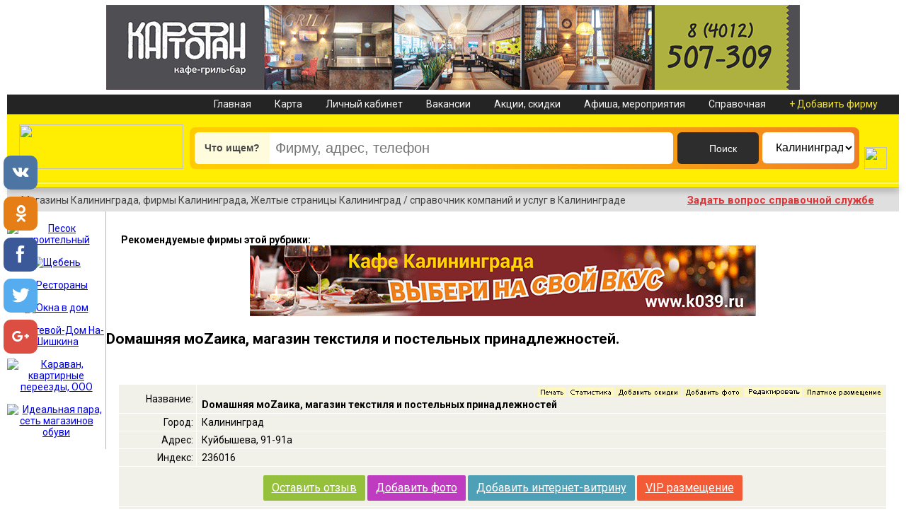

--- FILE ---
content_type: text/html; charset=
request_url: https://www.k039.ru/firm/456/
body_size: 10262
content:
<!DOCTYPE html>
<html>
<head>
<meta http-equiv="Content-Type" content="text/html; charset=windows-1251">
<link rel="canonical" href="/firm/456/">
<link rel="alternate" media="only screen and (max-width: 640px)" href="http://m.k039.ru/?firm=456">
<meta name="robots" content="index, follow">
<meta name="KEYWORDS" content="Dомашняя моZаика, магазин текстиля и постельных принадлежностей ">
<meta name="DESCRIPTION" content="Dомашняя моZаика, магазин текстиля и постельных принадлежностей, Куйбышева, 91-91а, , ">
<title>  Dомашняя моZаика, магазин текстиля и постельных принадлежностей в Калининграде,  k039.ru, справочник фирм Калининграда</title>
<link href="/rss.php" rel="alternate" title="Новости Фирм, Желтые Страницы Калининграда" type="application/rss+xml">
<link rel="stylesheet" href="/template/new/css/css.css">
<link rel="stylesheet" href="/template/new/css/nanoscroller.css">
<link href="https://fonts.googleapis.com/css?family=Roboto:400,400i,700,700i&amp;subset=cyrillic" rel="stylesheet">
<script type="text/javascript" src="/template/new/js/jquery.min.js"></script><script src="/template/new/js/jquery.nanoscroller.min.js"></script><script src="/template/new/js/main.js"></script><script type="text/javascript" src="/template/default/template.js"></script>
<script async src="//pagead2.googlesyndication.com/pagead/js/adsbygoogle.js"></script> <script> (adsbygoogle = window.adsbygoogle || []).push({ google_ad_client: "ca-pub-7521645420900738", enable_page_level_ads: true }); </script>

<script src="/adaptive_images.php"></script>
<script>pfr();</script>
</head>
<body>

<noscript><div></div></noscript>

<script language="JavaScript" type="text/javascript" src="/images/wz_tooltip.js"></script><style>
BODY {
font-family: 'Roboto', sans-serif;
font-size: 14px;
color : #000000; 
background-color : #FFFFFF;
background: #fff url('/template/new/body.png') repeat-y center scroll; 
margin : 0; 
}

#wrapper { 
margin: 0px auto;
width: 1260px;
}

#banner_top { 
height: 130px;
margin: 0px auto;
text-align: center;
vertical-align: middle;
width: 1235px;
margin-top: 3px;
}
#banner_top img { 
margin: 4px 11px;
}
#shapka {
background: #242424;
border-top: 1px solid #B3B3B3;
height: 27px;
width: 1260px;
margin: 0px auto;
}
.shapka_menu {
margin: 0px auto;
width: 1260px;
text-align:right;
font-size : 14px;
margin-top: 5px;
/*font-family: "arial", "helvetica";*/

}
#shapka a{
color: #F2F2F2;
text-decoration: none;
margin-right: 30px;
/*font-weight: 600;*/
}
#shapka a:hover { 
color: #FFFFFF;
text-decoration: underline;
}
#shapka .yellow{
color: #F1E225;
}
#shapka .yellow:hover{
color: #F4EC75;
}

#shapka_2 {
background: #FFEE02;
border-top: 1px solid #969315;
height: 96px;
text-align:center;
width: 1260px;
margin: 0px auto;
}
#shapka_3 {
background: #FFEE02;
border-top: 2px solid #F5F572;
height: 5px;
z-index: 999;
box-shadow: 0px 5px 8px 0px rgba(0, 0, 0, 0.251);
position: relative;
width: 1260px;
margin: 0px auto;
}
#shapka_4 {
background: #DFDFDF;
/*border-bottom: 1px solid #F8F8F8;*/
border-top: 1px solid #D1C885;
height: 33px;
width: 1260px;
margin: 0px auto;
}


</style>
<script>
$(document).ready(changeMapSize);
$(window).resize(changeMapSize);
function changeMapSize() {
$('#details_map').height($(window).height() - 380);
$('#firmswrap').css('min-height', $(window).height() + 'px');}

function getPageScroll() {
if (window.pageXOffset != undefined) {
return {
left:pageXOffset,
top:pageYOffset};}
var html = document.documentElement;
var body = document.body;
var top = html.scrollTop || body && body.scrollTop || 0;
top -= html.clientTop;
var left = html.scrollLeft || body && body.scrollLeft || 0;
left -= html.clientLeft;
return {
top:top,
left:left};}

function getCoords(elem) {
var box = elem.getBoundingClientRect();
var body = document.body;
var docEl = document.documentElement;
var scrollTop = window.pageYOffset || docEl.scrollTop || body.scrollTop;
var scrollLeft = window.pageXOffset || docEl.scrollLeft || body.scrollLeft;
var clientTop = docEl.clientTop || body.clientTop || 0;
var clientLeft = docEl.clientLeft || body.clientLeft || 0;
var top = box.top + scrollTop - clientTop;
var left = box.left + scrollLeft - clientLeft;
return {top:Math.round(top),
left:Math.round(left)};}

function changeMapPosition() {
var map = document.getElementById("catchmap-pro");
var filter = document.getElementById("filterer");
var mapWrapper = document.getElementById("firmswrap");
if (getPageScroll().top <= getCoords(mapWrapper).top) { // Если мы смотрим заголовок страницы
$(map).removeClass('fixedTopBlock');
$(map).removeClass('absoluteBottomBlock');
$(filter).removeClass('fixedTopBlockf');
$(filter).removeClass('absoluteBottomBlockf');
} else {
if (getPageScroll().top + map.offsetHeight >= getCoords(mapWrapper).top + mapWrapper.offsetHeight) {
$(map).addClass('absoluteBottomBlock');
$(map).removeClass('fixedTopBlock');
$(filter).addClass('absoluteBottomBlockf');
$(filter).removeClass('fixedTopBlockf');
} else {
$(map).addClass('fixedTopBlock');
$(map).removeClass('absoluteBottomBlock');
$(filter).addClass('fixedTopBlockf');
$(filter).removeClass('absoluteBottomBlockf');}}
return true;}
$(window).scroll(changeMapPosition);</script><style>
.fixedTopBlock{position:fixed!important;top:28px;} 
.fixedTopBlockf{position:fixed!important;top:0px; background: rgba(0, 0, 0, 0.8);border-top: 1px solid #B3B3B3;height: 26px; z-index:1;margin: 0px; padding-top: 7px;font-size: 15px;transition: background 0.3s cubic-bezier(0.25, 0.1, 0.25, 1) 0s;} 
.absoluteBottomBlock{position:fixed;bottom: 130px;} 
.absoluteBottomBlockf{position:absolute;top:auto;}
</style>
<div id="banner_top">
<noindex><a rel="nofollow" href="http://u.to/5jEQDw"><img src="/anner/kartofan_980_120.gif" alt="Картоваф - кафе-гриль-бар" border="0" width="980" height="120"></a></noindex>
</div>


  <div id="shapka">
  <div id="filterer" class="shapka_menu">
<a href="/">Главная</a> <a href="/?karta">Карта</a> <a target="_blank" href="/lk/">Личный кабинет</a> <a href="/?lasttender">Вакансии</a> <a href="/?lastskidki">Акции, скидки</a> <a href="/?afisha">Афиша, мероприятия</a> <a href="/faq/faq.php">Справочная</a> <a class="yellow" target="_blank" href="/mail">+ Добавить фирму</a>
</div>   
  </div>

<style>
/* ----НОВЫЙ ПОИСК САЙТА-------- */
#div_poisk {
background: #FFFFFF;
border-radius: 10px 10px 0px 0px;
border-top: 1px solid #BDBDBD;
margin: 0px -25px;
padding-top: 8px;
}

#search { 
background: #FFE100;
background: linear-gradient(to right, #FECC00 0px, #FFCB01 300px, #F17E21 100%) transparent;
border-radius: 8px;
clear: left;
float: left;
height: 45px;
padding: 7px;
position: relative;
/*width: 610px;*/
font-family: "Arial";
}
#search label { 
display: block;
font-size: 14px;
/*
left: 21px;
top: 17px;
*/
position: absolute;
font-family: "Arial";
color: #444444;
font-weight: 700;
background-color: #FFFBDD;
border-radius: 6px 0px 0px 6px;
left: 7px;
padding: 14px;
top: 7px;
}
#search input, textarea, select { 
outline: none;
}
#search input[type="text"] { 
/*border: 1px solid #D99A00;*/
border: 0px;
border-radius: 6px;
float: left;
font-size: 20px;
/*font-style: italic;*/
height: 43px;
margin-right: 1px;
padding-left: 114px;
width: 560px;
font-family: "Arial";
}
#regionmenu{
float: left;
}
#search .reg_select, #header .search2 .reg_select { 
background: url("/template/new/images/lupa.png") no-repeat 15px 50% #FFFFFF;
border: 0px none currentColor;
border-radius: 6px;
color: #000000;
display: block;
float: left;
font-size: 16px;
height: 44px;
line-height: 34px;
overflow: hidden;
padding-left: 15px;
position: relative;
text-decoration: none;
width: 130px;
font-family: "Arial";
}
#search input[type="submit"] { 
background: url("/template/new/images/lupa.png") no-repeat 15px 50% #2D2D2D;
border: 0px none currentColor;
cursor: pointer;
filter: none;
float: left;
height: 45px;
margin-left: 5px;
padding-left: 45px;
padding-right: 33px;
margin-right: 5px;
text-align: left;
width: 115px;
border-radius: 6px;
color: #ffffff;
font-size: 14px;
font-family: "Arial";
}
#search input[type="submit"]:hover {
background: url("/template/new/images/lupa.png") no-repeat 15px 50%, linear-gradient(to bottom, #6D6D6D 0px, #5A5A5A 24%, #6F6F6F 59%, #696969 87%, #545454 99%);
box-shadow: 0px 0px 5px 0px #FFA800;
}
#search input[type="submit"]:link {
border: 1px solid #BABABA;
}
#search input[type="submit"]:visited {
border: 1px solid #BABABA;
}
#search input[type="submit"]:focus {
border: 1px solid #BABABA;
}
#search input[type="submit"]:active {
border: 1px solid #BABABA;
}
</style>
<div id="shapka_2">
<a href="/"><img style="margin-top: 11px; margin-right: 1px; display: inline-block;" src="/template/new/images/logo.jpg" height="63" width="232"></a>  
  <div style="margin: 18px 0px 0px 5px; display: inline-block;">
<script type="text/javascript" src="/1_search/js/jquery.autocomplete.pack.js"></script><script type="text/javascript" src="/1_search/js/script.js"></script><link href="/1_search/css/jquery.autocomplete.css" rel="stylesheet" type="text/css">
<link href="/1_search/css/main.css" rel="stylesheet" type="text/css">
<div id="search">
  <form name="search" action="/search-3.php" method="post" id="cse-search-box">
    <div>
      <label>Что ищем?</label>
      <input type="hidden" name="category" value="ANY"><input type="hidden" name="location" value="ANY"><input type="hidden" name="state" value="ANY"><input type="hidden" name="nostop" value="nostop"><input id="year" maxlength="100" type="text" value="" name="buk_key" autofocus placeholder="Фирму, адрес, телефон" autocomplete="off" class="ac_input"><input type="submit" name="regbut" id="search_submit" value="Поиск"><form id="regionmenu" method="post" action="">
        <select class="reg_select gradient" name="regionmenu" onchange="MM_jumpMenu('parent',this,0);" size="1"><option value="/">Калининград</option>
<option value="/search-l.php?location=2">Балтийск</option>
<option value="/search-l.php?location=3">Светлый</option>
<option value="/search-l.php?location=5">Светлогорск</option>
<option value="/search-l.php?location=7">Зеленоградск</option>
<option value="/search-l.php?location=8">Гурьевск</option>
<option value="/search-l.php?location=9">Васильково</option>
<option value="/search-l.php?location=11">Малое Исаково</option>
<option value="/search-l.php?location=13">Пионерский</option>
<option value="/search-l.php?location=14">Невское</option>
<option value="/search-l.php?location=20">Ладушкин</option>
<option value="/search-l.php?location=21">Янтарный</option>
<option value="/search-l.php?location=32">Большое Исаково</option></select><input type="hidden" name="city_select" value="1">
</form>
                  <script type="text/javascript">
                  <!--
                  function MM_jumpMenu(targ,selObj,restore){ //v3.0

                    document.getElementById("regionmenu").action = selObj.options[selObj.selectedIndex].value;
                    document.getElementById("regionmenu").submit();

                    // eval(targ+".location='"+selObj.options[selObj.selectedIndex].value+"'");
                    if (restore) selObj.selectedIndex="0";
                  }
                  //-->
                  </script>
</div>
  
</form>
</div>
</div>
<img style="margin-bottom: 14px; margin-left: 4px; display: inline-block;" src="/template/new/images/plus16.jpg" height="31" width="32">
</div>
  <div id="shapka_3"></div>
<style>
#shapka_4 div {
line-height: 34px; 
display: inline-block;
margin-left: 20px;
}
.shapka_4_rubr {
width: 918px;
/*color: #272727;*/
color: #444444;
font-size: 14px;
}
.shapka_4_rubr a{
color: #444444;
text-decoration: none;
}
.shapka_4_rubr a:hover{
color: #FF7800;
}
.shapka_4_975 {
color: #DE3437;
font-weight: 700;
text-decoration: underline;
font-size: 15px;
}
.shapka_4_975 a{
color: #DE3437;
}
.shapka_4_975 a:hover{
color: #FF7800;
}
</style>
<div id="shapka_4">
   <div class="shapka_4_rubr">Магазины Калининграда, фирмы Калининграда, Желтые страницы Калининград / справочник компаний и услуг в Калининграде</div>
	<script type="text/javascript" src="/fancybox/jquery.mousewheel-3.0.2.pack.js"></script><script type="text/javascript" src="/fancybox/jquery.fancybox-1.3.1.js"></script><link rel="stylesheet" type="text/css" href="/fancybox/jquery.fancybox-1.3.1.css" media="screen">
<script type="text/javascript">
		$(document).ready(function() {
			$("#various1").fancybox({
				'titlePosition'		: 'inside',
				'transitionIn'		: 'none',
				'transitionOut'		: 'none'
			});
        //$("#year").focus();

		});
	</script><div class="shapka_4_975">
<a id="various1" href="#inline1" title="Форма быстрого вопроса">Задать вопрос справочной службе</a>
         <div style="display: none;">
		<div id="inline1" style="width:370px;height:300px;overflow:auto;">
		
				<div align="center"><b>ЗАДАТЬ ВОПРОС СПРАВОЧНОЙ СЛУЖБЕ</b></div>
<br><br><br><iframe width="304" height="204" src="/975/index.php?site=k039" scrolling="no" border="0" style="border:1px solid"></iframe>
	
		</div>
	</div>
   </div>
  </div>

<style>
  #content {
    background: #FFFFFF; /* фоновый цвет контента */
    height: 100%; /* высота */
    float: right; /* всплытие влево */
    width: 1120px; /* ширина меню */
    padding-left: 0px;
   }
   #menu {
    width: 140px; /* ширина меню */
    background: #FFFFFF;
    padding-bottom: 20px;
    
    
    /*background: #0fc; /* фон */
    float: left; /* всплытие влево */
   }
   .top_content {
   /*margin-left: 10px;*/
   margin-top: 25px;
   font-size: 15px;
   }
</style>
<div id="wrapper" style="background: #ffffff; height: 100%;">
 
 <div id="content" style="height: 100%">

  <div class="left_content left_content_rubr_2" id="firmswrap">
  <br><br><div align="left"><b>       Рекомендуемые фирмы этой рубрики:</b></div>
<div align="center"><a rel="nofollow" href="/cat/12-18/" target="_blank"><img src="/anner/715_100_cafe.gif" width="715" height="100" alt="" border="0"></a></div>
<h2>Dомашняя моZаика, магазин текстиля и постельных принадлежностей. </h2>




             <table align="center" cellspacing="1" cellpadding="4" border="0" width="97%">
<tr>
<td align="center" valign="middle" width="100%" colspan="2" bgcolor="#FFFFFF">
              <font size="1"></font>
             </td>
              </tr>
<tr>
<td align="right" valign="middle" width="10%">
           <br>
</td>
          <td align="left" valign="middle" width="90%">
           <br>
</td>
         </tr>
<tr>
<td class="left_td" align="right" valign="middle" width="10%" bgcolor="#F1F1EA">
           Название:
          </td>
          <td align="left" valign="middle" width="90%" bgcolor="#F1F1EA">
<div align="right">
<a target="_blank" href="/print.php?ID=456"><img src="/images/anketa_print.jpg" width="40" height="13" border="0"></a>
<a target="_blank" href="/print_stat.php?ID=456"><img src="/images/anket_stat.jpg" width="64" height="13" border="0"></a>
<a onmouseover="Tip('Бесплатно добавить новость о скидке или акции.')" onmouseout="UnTip()" target="_blank" href="/lastskidki/ok/reg.html"><img src="/images/skidki_add.jpg" width="92" height="13" border="0"></a>
<a rel="nofollow" onmouseover="Tip('Добавить логотип и фотографии к анкете.')" onmouseout="UnTip()" target="_blank" href="/forma.html"><img src="/images/photo_add.jpg" width="84" height="13" border="0"></a>
<a onmouseover="Tip('Отправить заявку на изменение данных о фирме.')" onmouseout="UnTip()" target="_blank" href="/firm_edit.php?key=456"><img src="/images/edit.jpg" width="81" height="13" border="0"></a>
<a onmouseover="Tip('Поднять анкету, показ на конкурентах, баннер в рубрике - подробности о приоритетном размещении.')" onmouseout="UnTip()" target="_blank" href="/?price"><img src="/images/platno.jpg" width="112" height="13" border="0"></a>
</div>
            <b>Dомашняя моZаика, магазин текстиля и постельных принадлежностей</b>   
          </td>
         </tr>
<tr>
<td class="left_td" align="right" valign="middle" width="10%" bgcolor="#F1F1EA">
              Город:
             </td>
             <td align="left" valign="middle" width="90%" bgcolor="#F1F1EA">
               Калининград
             </td>
            </tr>
<tr>
<td class="left_td" align="right" valign="middle" width="10%" bgcolor="#F1F1EA">
            Адрес:
           </td>
           <td align="left" valign="middle" width="90%" bgcolor="#F1F1EA">
             Куйбышева, 91-91а
           </td>
          </tr>
<tr>
<td class="left_td" align="right" valign="middle" width="10%" bgcolor="#F1F1EA">
            Индекс:
           </td>
           <td align="left" valign="middle" width="90%" bgcolor="#F1F1EA">
             236016
           </td>
          </tr>
<tr><td colspan="2" align="center" valign="middle" width="90%" bgcolor="#F1F1EA">
<style>
.anketa_otziv
{
background-color: #95C03B;
border-radius: 2px;
display: inline-block;
font-size: 16px;
margin-bottom: 4px;
margin-top: 8px;
transition: all 0.16s cubic-bezier(0, 0, 1, 1) 0s;
width: auto;
padding: 8px 12px 9px;
color: #FFFFFF;
}
.anketa_otziv:hover { 
background-color: #75992B;
color: #FFFFFF;
}
.anketa_otziv_vitrina
{
background-color: #4EA0B6;
}
.anketa_otziv_vitrina:hover
{
background-color: #217994;
color: #FFFFFF;
}
.anketa_otziv_vip
{
background-color: #F35A36;
}
.anketa_otziv_vip:hover
{
background-color: #B13F24;
color: #FFFFFF;
}
.anketa_otziv_addphoto
{
background-color: #BF3BBF;
}
.anketa_otziv_addphoto:hover
{
background-color: #962E96;
color: #FFFFFF;
}
</style>
<div align="center">
<a class="anketa_otziv" href="#comment">Оставить отзыв</a>
<a rel="nofollow" class="anketa_otziv anketa_otziv_addphoto" target="_blank" href="/forma.html">Добавить фото</a> <a target="_blank" class="anketa_otziv anketa_otziv_vitrina" href="/?fkatalog">Добавить интернет-витрину</a> 
<a target="_blank" class="anketa_otziv anketa_otziv_vip" href="/?price">VIP размещение</a>
</div>
</td></tr>
<tr>
<td colspan="2" align="center" valign="middle" width="90%" bgcolor="#F1F1EA">
<a name="karta"></a>            
            <script src="http://api-maps.yandex.ru/1.1/?modules=pmap&amp;wizard=constructor" type="text/javascript"></script><script type="text/javascript">
        var map;
        window.onload = function () {
            map = new YMaps.Map(document.getElementById("YMapsID"));
            map.addControl(new YMaps.Zoom());
            map.setCenter(new YMaps.GeoPoint(20.53723109,54.72639075 ), 16, YMaps.MapType.PMAP);
                YMaps.MapType.PMAP.getName = function () { return "Народная"; };
        map.addControl(new YMaps.TypeControl([
            YMaps.MapType.MAP,
            YMaps.MapType.SATELLITE,
            YMaps.MapType.HYBRID,
            YMaps.MapType.PMAP
        ], [0, 1, 2, 3]));
            
            
            
                 
            
            
            
            var placemark = new YMaps.Placemark(new YMaps.GeoPoint(20.53723109,54.72639075));
            placemark.setIconContent('Dомашняя моZаика, магазин текстиля и постельных принадлежностей');
            placemark.description = '<p style="font-size:8px;color:#3D4683;font-family:Arial;">Dомашняя моZаика, магазин текстиля и постельных принадлежностей,<br> Куйбышева, 91-91а';
            map.addOverlay(placemark);            
        };        
    </script><div id="YMapsID" style="height:300px; width:750px;"></div>
</td>
          </tr>
<tr>
<td class="left_td" align="right" valign="middle" width="10%" bgcolor="#F1F1EA">
          Рубрики:
           </td>
           <td align="left" valign="middle" width="90%" bgcolor="#F1F1EA">
<br><a href="/cat/17-236/">Постельное белье</a>
    <div class="left_td" align="right"><i>Публикация не является офертой.</i></div>
<script language="JavaScript">
<!--
document.write('<noindex><img src="http://yellow62.ru/stat/stat_jpg_k039.php?id_firm=456&name=Dомашняя моZаика, магазин текстиля и постельных принадлежностей" width="1" height="1">')
//-->
</script>
</td>
          </tr>
<tr>
<td align="center" valign="middle" width="100%" colspan="2">
          </td>
         </tr>
<tr>
<td align="center" valign="center" width="100%" colspan="2"> <a href="JavaScript:newWindow('/print.php?ID=456&amp;subcat=236','popup',820,600,'')"><img border="0" src="/template/new/images/print.gif">  Распечатать</a>      <a href="JavaScript:newWindow('/print_stat.php?ID=456','popup',820,600,'')"><img border="0" src="/template/new/images/print.gif">  Распечатать статистику</a>     <a href="/mail2.php?id=456&amp;cat=0&amp;subcat=0&amp;subsubcat=0&amp;page=0"><img border="0" src="/template/new/images/email.gif">  Переслать анкету</a>
</td>
          </tr>
<tr>
<td colspan="2">
<table border="0" cellspacing="0" cellpadding="0"><tr>
<td valign="center">
<script type="text/javascript" src="//yandex.st/share/share.js" charset="utf-8"></script><div class="yashare-auto-init" data-yasharel10n="ru" data-yasharetype="none" data-yasharetheme="counter" data-yasharequickservices="vkontakte,facebook,twitter,odnoklassniki,gplus,moimir,lj,friendfeed,moikrug"></div> 
</td>
  </tr></table>
</td>
</tr>
<tr>
<td align="center" valign="middle" width="100%" colspan="2">
<a name="comment"></a>
</td>
</tr>
<tr>
<td align="left" valign="middle" width="100%" colspan="2">
<style>
.block_comment {
background-color: #FFFFFF;
border: 1px solid #CCCCCE;
border-radius: 6px;
display: block;
padding: 15px;
position: relative;
}
.comment_zagl {
font-size: 16px;
}
.comment_div {
background-color: #F1F1EA;
margin: 8px 0px;
padding: 5px;
}
</style>
<div class="block_comment" style="width: 700px; margin: 0 50px;">
<br><b class="comment_zagl">Комментарии к фирме Dомашняя моZаика, магазин текстиля и постельных принадлежностей:</b>
<br><br><!-- Put this script tag to the <head> of your page --><script type="text/javascript" src="//vk.com/js/api/openapi.js?120"></script><script type="text/javascript">
  VK.init({apiId: 5136446, onlyWidgets: true});
</script><!-- Put this div tag to the place, where the Comments block will be --><div id="vk_comments"></div>
<script type="text/javascript">
VK.Widgets.Comments("vk_comments", {limit: 5, width: "700"});
</script><a class="anketa_otziv" href="/review.php?id=456">Добавить новый</a>
</div>
</td>
</tr>
</table>
<br>
</div>
 <div class="right_content_2">

  <div style="min-height: 600px;"> 
   <div id="catchmap-pro" style="opacity: 1; background: #FFFfff;">



   </div>
   
<noindex><a href="/cat/12-18/" target="_blank"><img src="/anner/200_400_cafe.gif" alt="Все кафе Калининграда" border="0" width="200" height="400"></a>
</noindex><br><br><noindex><a href="/?mail" target="_blank"><img src="/anner/add_firm_200_400.gif" alt="Добавь новую фирму в справочник Калининграда - БЕСПЛАТНО" border="0" width="200" height="400"></a>
</noindex><br><br><script type="text/javascript">
		$(document).ready(function() {
			$(".add_akcii").fancybox({
				'titlePosition'		: 'inside',
        'width'		: 600,
        'height'		: 638,
				'transitionIn'		: 'fade',
				'transitionOut'		: 'none'
			});
		});
	</script><noindex><a class="add_akcii iframe" href="/lastskidki/ok/reg.html" target="_blank"><img src="/anner/add_news_200_400.gif" alt="Добавить новость о акциях и скидках" border="0" width="200" height="400"></a>
</noindex><br><br><noindex><a href="/cat/22-275/" target="_blank"><img src="/anner/fitnes_200_400.gif" alt="" border="0" width="200" height="400"></a>
</noindex><br><br><noindex><a href="/firm/13336/" target="_blank"><img src="/anner/talana_200_400.gif" alt="" border="0" width="200" height="400"></a>
</noindex><br><br><script type="text/javascript" src="//vk.com/js/api/openapi.js?112"></script><!-- VK Widget --><div id="vk_groups"></div>
<script type="text/javascript">
VK.Widgets.Group("vk_groups", {mode: 0, width: "200", height: "400"}, 107413712);
</script><div class="clearfix"></div>
  </div>

 
 
 </div>
 
 </div>
 <div id="menu" style="height: 100%">
<div align="center" style="border-right: 1px solid #B3B3B3;">

<div align="center">
  <br><noindex><a rel="nofollow" href="/out/out_skw.php?u=aHR0cDovL3d3dy5rMDM5LnJ1L2NhdC8xNy00Njcv" onmouseover="Tip('Песок строительный.')" onmouseout="UnTip()" target="_blank"><img src="/banner_adm/upl/store/1_100_100.gif" alt="Песок строительный" border="0" width="100" height="100"></a></noindex><br><br><noindex><a rel="nofollow" href="/out/out_skw.php?u=aHR0cDovL3d3dy5rMDM5LnJ1L2NhdC8xOC0xOTYv" onmouseover="Tip('Щебень.')" onmouseout="UnTip()" target="_blank"><img src="/banner_adm/upl/store/3_100_100.gif" alt="Щебень" border="0" width="100" height="100"></a></noindex><br><br><noindex><a rel="nofollow" href="/out/out_skw.php?u=aHR0cDovL3d3dy5rMDM5LnJ1L2NhdC8xOC0zOTkv" onmouseover="Tip('Рестораны.')" onmouseout="UnTip()" target="_blank"><img src="/banner_adm/upl/store/2_100_100.gif" alt="Рестораны" border="0" width="100" height="100"></a></noindex><br><br><noindex><a rel="nofollow" href="/out/out_skw.php?u=aHR0cDovL3d3dy5va25hdmRvbTM5LnJ1Lw==" onmouseover="Tip('Окна в дом')" onmouseout="UnTip()" target="_blank"><img src="/banner_adm/upl/store/01.gif" alt="Окна в дом" border="0" width="100" height="100"></a></noindex><br><br><noindex><a rel="nofollow" href="/out/out_skw.php?u=aHR0cDovL3d3dy5zaGlzaGtpbmEzOS5ydS8=" onmouseover="Tip('Гостевой-Дом На-Шишкина')" onmouseout="UnTip()" target="_blank"><img src="/banner_adm/upl/store/02.gif" alt="Гостевой-Дом На-Шишкина" border="0" width="100" height="100"></a></noindex><br><br><noindex><a rel="nofollow" href="/out/out_skw.php?u=aHR0cDovL3d3dy5rYXJhdmFuLXBlcmVlemQzOS5ydS8=" onmouseover="Tip('Караван, квартирные переезды, ООО')" onmouseout="UnTip()" target="_blank"><img src="/banner_adm/upl/store/03.gif" alt="Караван, квартирные переезды, ООО" border="0" width="100" height="100"></a></noindex><br><br><noindex><a rel="nofollow" href="/out/out_skw.php?u=aHR0cDovL3d3dy5vYnV2LWlkZWFsLnJ1Lw==" onmouseover="Tip('Идеальная пара, сеть магазинов обуви')" onmouseout="UnTip()" target="_blank"><img src="/banner_adm/upl/store/04.gif" alt="Идеальная пара, сеть магазинов обуви" border="0" width="100" height="100"></a></noindex><br>
</div>

<!--93b66-->
                  
               <noindex></noindex><br><noindex></noindex>
</div> 
 </div>
 <div style="clear: both;"></div>
</div>

  
<style>
#footer_block {
margin: 0px auto;
width: 1260px;
height: 125px;
background: #FFEE02;
}
.footer_center {
margin: 0px 40px;
padding-top: 20px;
overflow: hidden;
color: #333333;
}
.footer_center a:hover{
color: #C93F00;
text-decoration: underline;
} 
.footer_niz {
padding-top: 15px; 
border-bottom: 1px solid #fffd56;
}
.footer_legal {
width: 550px;
float: left;
font-size: 12px;
}
.footer_legal a{
color: #EB6122;
text-decoration: none;
}
.footer_right {
width: 550px;
margin-left: 80px;
float: left;
}
.footer_right_about {
color: #EB6122;
font-size: 16px;
font-weight: 700;
}
.footer_right_about a{
color: #EB6122;
text-decoration: none;
margin-left: 20px;
}
.footer_right_socseti {
margin-top: 15px;
font-size: 13px;
margin-left: 30px;
}
.footer_right_socseti img{
margin-left: 13px;
}
</style>
<div id="footer_block">

<div class="footer_center">
<div class="footer_legal">
<a href="/?legal">Пользовательское соглашение</a><br>
  Желтые Страницы Калининграда &amp;copy 2017 <a href="/">www.k039.ru</a>. Все права защищены.
  <br>Все эмблемы и торговые марки на этом сайте - собственность владельцев.
  <br>Адрес офиса: Калининград, ул. Барнаульская, 2а оф. 250; Ул. Куйбышева, 215. 
  <br>Телефон для рекламы: (4012) 65-84-43 доб. 370205. E-mail: k039.ru@mail.ru
<p id="back-top"><a href="#top"></a></p>
<!--<font color=aaaaaa>Сгенерировано за  <b>0.157</b> секунды, использовано 3.75 мб.</font>-->  
</div>

<div class="footer_right">
  <div class="footer_right_about">
  <a href="/?about">О компании</a>
  <a href="/?fkatalog">Заказать интернет-магазин</a>
  <a href="/?price">Реклама на сайте</a>
  </div>
  <div class="footer_right_socseti">
  Мы в соц. сетях. 
<noindex><a rel="nofollow" href="#" target="_blank"><img align="middle" title="Мы в Facebook" border="0" hspace="0" alt="Мы в Facebook" src="/template/default/social/facebook.png" width="40" height="40"></a></noindex><noindex><a rel="nofollow" href="#" target="_blank"><img align="middle" title="Мы в Liveinternet" border="0" hspace="0" alt="Мы в Liveinternet" src="/template/default/social/liveinternet.png" width="40" height="40"></a></noindex><noindex><a rel="nofollow" href="#" target="_blank"><img align="middle" title="Мы в Живом Журнале" border="0" hspace="0" alt="Мы в Живом Журнале" src="/template/default/social/livejournal.png" width="40" height="40"></a></noindex><noindex><a rel="nofollow" href="http://twitter.com/k039_ru" target="_blank"><img align="middle" title="Мы в Твиттере" border="0" hspace="0" alt="Мы в Твиттере" src="/template/default/social/twitter.png" width="40" height="40"></a></noindex><noindex><a rel="nofollow" href="https://vk.com/skidki_kaliningrada" target="_blank"><img align="middle" title="Мы в Вконтакте" border="0" hspace="0" alt="Мы в Вконтакте" src="/template/default/social/vk.png" width="40" height="40"></a></noindex><noindex><a rel="nofollow" href="/rss.php" target="_blank"><img align="middle" title="Наш RSS" border="0" hspace="0" alt="Наш RSS" src="/template/default/social/rss.png" width="40" height="40"></a></noindex>
</div>
</div>
</div>
<div class="footer_niz"></div>

</div>

  <!--LiveInternet counter--><script type="text/javascript">
document.write("<a href='//www.liveinternet.ru/click;frank1' "+
"target=_blank><img src='//counter.yadro.ru/hit;frank1?t44.6;r"+
escape(document.referrer)+((typeof(screen)=="undefined")?"":
";s"+screen.width+"*"+screen.height+"*"+(screen.colorDepth?
screen.colorDepth:screen.pixelDepth))+";u"+escape(document.URL)+
";h"+escape(document.title.substring(0,150))+";"+Math.random()+
"' alt='' title='LiveInternet' "+
"border='0' width='31' height='31'><\/a>")
</script><!--/LiveInternet-->
<!-- SharingButtons -->
<!-- uSocial -->
<script async src="https://usocial.pro/usocial/usocial.js?v=6.1.4" data-script="usocial" charset="utf-8"></script>
<div class="uSocial-Share" data-pid="823ad3d180fca3ad2a3d3906ce8979fc" data-type="share" data-options="round-rect,style1,default,left,slide-down,size48,eachCounter0,counter0" data-social="vk,ok,fb,twi,gPlus" data-mobile="vi,wa,sms"></div>
<!-- /uSocial -->
<!-- /SharingButtons -->
</body>
</html>


--- FILE ---
content_type: text/html; charset=
request_url: https://www.k039.ru/975/index.php?site=k039
body_size: 1506
content:
  <!DOCTYPE HTML PUBLIC «-//W3C//DTD HTML 4.01//EN» «http://www.w3.org/TR/html4/strict.dtd»>
<html>
  <head>
  <meta http-equiv="content-type" content="text/html; charset=utf-8">
 <link href="style.css" type="text/css" rel="stylesheet" />
  <script type="text/javascript" src="jquery-1.4.2.min.js" ></script>
 
 <script type="text/javascript" src="publ.js"></script>
  
  <title>Q&A</title>
  <script async src="//pagead2.googlesyndication.com/pagead/js/adsbygoogle.js"></script> <script> (adsbygoogle = window.adsbygoogle || []).push({ google_ad_client: "ca-pub-7521645420900738", enable_page_level_ads: true }); </script>

<script src="/adaptive_images.php"></script>
<script>pfr();</script>
</head>
  <body>
  <div id="form">
  <span id="hash" style="display:none;">a29d685d73a3e5f3234683e8ecfb8fb5</span>
<form action="index.php?act=send" method="POST" id="qwidget">
<div class="div">
<textarea name="question" title="Задайте вопрос оператору бесплатной справочной службе k039.ru Внимание!!!, не указывайте персональных данных, сообщения хранятся в архиве на сайте k039.ru" id="qquest"></textarea></div>
<span class="span">
<input type="text" name="name" title="Представьтесь" id="qnames" maxlength="16" /></span>
<div id="field"></div>
<input type="checkbox" name="spam" value="mans" checked />
<input type="hidden" name="site" value="k039" />
<input type="Submit" value="Отправить" id="qbutton" />
</form>
</div>

<!--LiveInternet counter--><script type="text/javascript">
document.write("<a href='//www.liveinternet.ru/click;frank1' "+
"target=_blank><img src='//counter.yadro.ru/hit;frank1?t44.6;r"+
escape(document.referrer)+((typeof(screen)=="undefined")?"":
";s"+screen.width+"*"+screen.height+"*"+(screen.colorDepth?
screen.colorDepth:screen.pixelDepth))+";u"+escape(document.URL)+
";h"+escape(document.title.substring(0,150))+";"+Math.random()+
"' alt='' title='LiveInternet' "+
"border='0' width='31' height='31'><\/a>")
</script><!--/LiveInternet-->
<!-- SharingButtons -->
<!-- uSocial -->
<script async src="https://usocial.pro/usocial/usocial.js?v=6.1.4" data-script="usocial" charset="utf-8"></script>
<div class="uSocial-Share" data-pid="823ad3d180fca3ad2a3d3906ce8979fc" data-type="share" data-options="round-rect,style1,default,left,slide-down,size48,eachCounter0,counter0" data-social="vk,ok,fb,twi,gPlus" data-mobile="vi,wa,sms"></div>
<!-- /uSocial -->
<!-- /SharingButtons -->
</body>
</html>




--- FILE ---
content_type: text/html; charset=utf-8
request_url: https://www.google.com/recaptcha/api2/aframe
body_size: 265
content:
<!DOCTYPE HTML><html><head><meta http-equiv="content-type" content="text/html; charset=UTF-8"></head><body><script nonce="OdPL-TKV8OjyEoeOrdyhTw">/** Anti-fraud and anti-abuse applications only. See google.com/recaptcha */ try{var clients={'sodar':'https://pagead2.googlesyndication.com/pagead/sodar?'};window.addEventListener("message",function(a){try{if(a.source===window.parent){var b=JSON.parse(a.data);var c=clients[b['id']];if(c){var d=document.createElement('img');d.src=c+b['params']+'&rc='+(localStorage.getItem("rc::a")?sessionStorage.getItem("rc::b"):"");window.document.body.appendChild(d);sessionStorage.setItem("rc::e",parseInt(sessionStorage.getItem("rc::e")||0)+1);localStorage.setItem("rc::h",'1769808971927');}}}catch(b){}});window.parent.postMessage("_grecaptcha_ready", "*");}catch(b){}</script></body></html>

--- FILE ---
content_type: text/html; charset=utf-8
request_url: https://www.google.com/recaptcha/api2/aframe
body_size: -248
content:
<!DOCTYPE HTML><html><head><meta http-equiv="content-type" content="text/html; charset=UTF-8"></head><body><script nonce="tzLJI50SvYRdBfKc--ZPtg">/** Anti-fraud and anti-abuse applications only. See google.com/recaptcha */ try{var clients={'sodar':'https://pagead2.googlesyndication.com/pagead/sodar?'};window.addEventListener("message",function(a){try{if(a.source===window.parent){var b=JSON.parse(a.data);var c=clients[b['id']];if(c){var d=document.createElement('img');d.src=c+b['params']+'&rc='+(localStorage.getItem("rc::a")?sessionStorage.getItem("rc::b"):"");window.document.body.appendChild(d);sessionStorage.setItem("rc::e",parseInt(sessionStorage.getItem("rc::e")||0)+1);localStorage.setItem("rc::h",'1769808973369');}}}catch(b){}});window.parent.postMessage("_grecaptcha_ready", "*");}catch(b){}</script></body></html>

--- FILE ---
content_type: application/javascript; charset=
request_url: https://www.k039.ru/975/publ.js
body_size: 5569
content:
//----------------------тут работем с куки -------------------------------------
//----------------------задаем время жизни куки в минутах
function SetCookieForNMinuts(name, value, minuts, path, domain, secure){
    var today = new Date();
    expires = new Date(today.getTime() + minuts * 60 * 1000);
    document.cookie = name + "=" + escape(value) +
    "; expires=" +
    expires.toGMTString() +
    ((path) ? "; path=" + path : "") +
    ((domain) ? "; domain=" + domain : "") +
    ((secure) ? "; secure" : "");
}


//возвращает значение параметра на основании его имени 
function GetCookieValueByName(name){
    var beg = document.cookie.indexOf(name + "=");
    if (beg == -1) 
        return false;
    
    var end = document.cookie.indexOf(";", beg + name.length);
    if (end == -1) 
        end = document.cookie.length;
    
    return unescape(document.cookie.substring(beg + name.length + 1, end));
}
//---------------------------куки END ------------------------------------------
//--------------------------widget----------------------------------------------
$(document).ready(function(){
var hash = $("#hash").text();
   
  $("#field").html('<input type="text" name="ss" value="spam" /><br><input type="text" name="hash" value="'+hash+'" />').addClass("hidden");
  $("input:checkbox").removeAttr("checked").addClass("hidden");
  $("#qbutton").attr("disabled", "disabled");
  
  if ($("#qquest").text() == "") {
        $("#qquest").text($("#qquest").attr("title"));
        $("#qquest").addClass("clear");
    }
    $("#qnames").addClass("hidden");
    $("#button").addClass("hidden");
    $("#form span").addClass("hidden");
  if ($("#names").text() == "") {
        $("#names").attr("value", $("#names").attr("title"));
        $("#names").addClass("clear");
    }
   $("#qquest").focus(function(){
         var date = new Date();
         var sec = date.getSeconds();
         SetCookieForNMinuts('time',sec,2)
        if ($(this).attr("value") == $(this).attr("title")) {
            $(this).attr("value", "");
            $(this).removeClass("clear");
        }
        elt = $("#qnames");
        if (($(elt).attr("value") == "")) {
            $(elt).addClass("clear");
            $(elt).attr("value", $("#qnames").attr("title"));
        }
        $("#form .span").slideDown("fast");
        $(elt).slideDown("fast");
        $("#qbutton").slideDown("fast");
    });
    
   $("#qnames").focus(function(){
        if ($(this).attr("value") == $(this).attr("title")) {
            $(this).attr("value", "");
            $(this).removeClass("clear");
        }
        $("#qbutton").attr("disabled","");
       
    });
  
    $("#qwidget").submit(function(event){
        $("#qform #qbutton").focus();
        var errs = new Array();
        i = 0;
		$("#qwidget :input:not(button)").each(function(){
            if (
			(($(this).attr("value")) == "") ||
            (($(this).attr("value")) == ($(this).attr("title"))) 
			)
			{
              
                    errs[i] = $(this).attr("title");
                    $(this).addClass("clear");
                    $(this).attr("value", $(this).attr("title"));
                    i++;
                
            }
        });
		
        if (errs.length > 0) {
            event.preventDefault();
			if (errs.length > 1) {
                alert("Пожалуйста, заполните поля: «" + errs.join("», «") + "»");
            }
            else 
                if (errs.length == 1) {
                    alert("Пожалуйста, заполните поле: «" + errs.join("», «") + "»");
                }
        }
    }); 
    
     $("#qwidget").keydown(function(event){
        if ((event.ctrlKey) || (event.ctrlLeft)) {
            if (event.keyCode == 13) {
                $("#qwidget").submit();
            }
        }
    }); 
    
  
});
function refreshWidget(){
    $("#form #chat li #qid").each(function(){// перебираем значение id в теге span
        //$(this).parents("li").addClass("loading");
        var qid = $(this).text(); // присваиваем переменной значение id 
        if (qid != "") { // если id не пустой то подгружаем страницу 
            $(this).parents("li").load("index.php?rf=1&qid="+qid, function(){
                $(this).removeClass("loading");
                $(this).removeClass("wait");
                $(this).find("#qid").each(function(){// перебираем дальше id 
                    $(this).parent("li").addClass("wait");
                    var cnt = $(this).length;
                    if (cnt == 0) { // если id пустой то тогда прекращаем обновление страницы
                        window.clearInterval(widgetID);
                        $("#form").show();
                       // $("#qquest").focus();
                    }
                })
            });
        }
    });
    var cnt = $("#form #chat li #qid").length;
    if (cnt == 0) {
        window.clearInterval(widgetID);
        $("#form").show();
        //$("#qquest").focus();
    }
}

var widgetID = 0;
$(document).ready(function(){
    refreshWidget();
    widgetID = window.setInterval(function(){
        refreshWidget();
    }, 3000);
});
